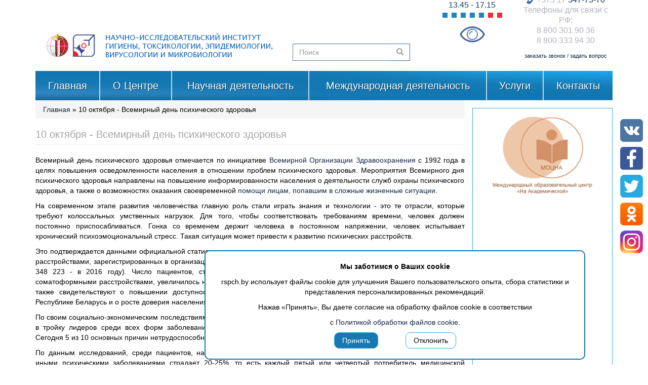

--- FILE ---
content_type: text/html; charset=utf-8
request_url: http://rspch.by/ru/node/423
body_size: 99692
content:
<!DOCTYPE html>
<html lang="ru" dir="ltr" prefix="content: http://purl.org/rss/1.0/modules/content/ dc: http://purl.org/dc/terms/ foaf: http://xmlns.com/foaf/0.1/ rdfs: http://www.w3.org/2000/01/rdf-schema# sioc: http://rdfs.org/sioc/ns# sioct: http://rdfs.org/sioc/types# skos: http://www.w3.org/2004/02/skos/core# xsd: http://www.w3.org/2001/XMLSchema#">
<head>
  <link rel="profile" href="http://www.w3.org/1999/xhtml/vocab" />
  <meta charset="utf-8">
    <meta name="format-detection" content="telephone=no" />
  <meta name="viewport" content="width=device-width, initial-scale=1.0">
  <meta http-equiv="Content-Type" content="text/html; charset=utf-8" />
<link rel="shortcut icon" href="http://rspch.by/sites/default/files/favicon_0.ico" type="image/vnd.microsoft.icon" />
<meta name="description" content="Всемирный день психического здоровья отмечается по инициативе Всемирной Организации Здравоохранения с 1992 года в целях повышения осведомленности населения в отношении проблем психического здоровья. Мероприятия Всемирного дня психического здоровья направлены на повышение информированности населения о деятельности служб охраны психического здоровья, а также о возможностях" />
<meta name="generator" content="Drupal 7 (https://www.drupal.org)" />
<link rel="canonical" href="http://rspch.by/ru/node/423" />
<link rel="shortlink" href="http://rspch.by/ru/node/423" />
<meta property="og:site_name" content="Научно-исследовательский институт гигиены, токсикологии, эпидемиологии, вирусологии и микробиологии" />
<meta property="og:type" content="article" />
<meta property="og:url" content="http://rspch.by/ru/node/423" />
<meta property="og:title" content="10 октября - Всемирный день психического здоровья" />
<meta property="og:description" content="Всемирный день психического здоровья отмечается по инициативе Всемирной Организации Здравоохранения с 1992 года в целях повышения осведомленности населения в отношении проблем психического здоровья. Мероприятия Всемирного дня психического здоровья направлены на повышение информированности населения о деятельности служб охраны психического здоровья, а также о возможностях оказания своевременной помощи лицам, попавшим в сложные жизненные ситуации." />
<meta property="og:updated_time" content="2021-10-13T14:47:01+03:00" />
<meta property="og:image" content="https://rspch.by/sites/default/files/logo.png" />
<meta property="article:published_time" content="2017-10-10T16:47:08+03:00" />
<meta property="article:modified_time" content="2021-10-13T14:47:01+03:00" />
  <title>10 октября - Всемирный день психического здоровья | Научно-исследовательский институт гигиены, токсикологии, эпидемиологии, вирусологии и микробиологии</title>
  <style>
@import url("http://rspch.by/modules/system/system.base.css?t2vn6u");
</style>
<style>
@import url("http://rspch.by/sites/all/libraries/mediaelement/build/mediaelementplayer.min.css?t2vn6u");
@import url("http://rspch.by/sites/all/modules/jquery_update/replace/ui/themes/base/minified/jquery.ui.core.min.css?t2vn6u");
@import url("http://rspch.by/sites/all/modules/jquery_update/replace/ui/themes/base/minified/jquery.ui.theme.min.css?t2vn6u");
</style>
<style>
@import url("http://rspch.by/modules/field/theme/field.css?t2vn6u");
@import url("http://rspch.by/sites/all/modules/geofield_ymap/geofield_ymap.css?t2vn6u");
@import url("http://rspch.by/modules/node/node.css?t2vn6u");
@import url("http://rspch.by/sites/all/modules/video_filter/video_filter.css?t2vn6u");
@import url("http://rspch.by/sites/all/modules/visually_impaired_module/css/visually_impaired_module.css?t2vn6u");
@import url("http://rspch.by/sites/all/modules/views/css/views.css?t2vn6u");
@import url("http://rspch.by/sites/all/modules/back_to_top/css/back_to_top.css?t2vn6u");
@import url("http://rspch.by/sites/all/modules/ckeditor/css/ckeditor.css?t2vn6u");
</style>
<style>
@import url("http://rspch.by/sites/all/modules/colorbox/styles/default/colorbox_style.css?t2vn6u");
@import url("http://rspch.by/sites/all/modules/ctools/css/ctools.css?t2vn6u");
@import url("http://rspch.by/sites/all/modules/ctools/css/modal.css?t2vn6u");
@import url("http://rspch.by/sites/all/modules/modal_forms/css/modal_forms_popup.css?t2vn6u");
</style>
<link type="text/css" rel="stylesheet" href="https://cdnjs.cloudflare.com/ajax/libs/font-awesome/4.4.0/css/font-awesome.min.css" media="all" />
<style>
@import url("http://rspch.by/sites/all/modules/tb_megamenu/css/bootstrap.css?t2vn6u");
@import url("http://rspch.by/sites/all/modules/tb_megamenu/css/base.css?t2vn6u");
@import url("http://rspch.by/sites/all/modules/tb_megamenu/css/default.css?t2vn6u");
@import url("http://rspch.by/sites/all/modules/tb_megamenu/css/compatibility.css?t2vn6u");
</style>
<style>.tb-megamenu.animate .mega > .mega-dropdown-menu,.tb-megamenu.animate.slide .mega > .mega-dropdown-menu > div{transition-delay:0ms;-webkit-transition-delay:0ms;-ms-transition-delay:0ms;-o-transition-delay:0ms;transition-duration:90ms;-webkit-transition-duration:90ms;-ms-transition-duration:90ms;-o-transition-duration:90ms;}
#backtotop{top:50%;left:10px;}
</style>
<style>
@import url("http://rspch.by/sites/all/modules/eu_cookie_compliance/css/eu_cookie_compliance.bare.css?t2vn6u");
</style>
<style>
@import url("http://rspch.by/sites/default/files/less/style.4qSDONxPZjFtL0Chul8WOzXJ2tQtdIHsblqX0e2QFbM.css?t2vn6u");
</style>
<style>td{padding:1px;}hr{margin:16px 0;border-color:#6495ED;}.pager{margin:5px 0;}h1.page-header{font-size:20px;color:#A4A4A4;}.page-node-957 .collapse,.page-node-23 .collapse{display:none;}.page-node-957 .collapse.in,.page-node-23 .collapse.in{display:block;}.footer .ft .arrow.erip:after{max-width:40px  !important;width:100%  !important;}@media screen and (max-width:760px){.page-node-246 table th{border:none;}.page-node-246 table tr{display:grid;}.page-node-246 table td{display:grid;text-align:center;justify-content:center;}.page-node-246 table td:last-child{border-bottom:0;}}}
</style>
  <!-- HTML5 element support for IE6-8 -->
  <!--[if lt IE 9]>
    <script src="https://cdn.jsdelivr.net/html5shiv/3.7.3/html5shiv-printshiv.min.js"></script>
  <![endif]-->
  <script src="http://rspch.by/sites/all/modules/jquery_update/replace/jquery/2.2/jquery.min.js?v=2.2.4"></script>
<script src="http://rspch.by/misc/jquery-extend-3.4.0.js?v=2.2.4"></script>
<script src="http://rspch.by/misc/jquery-html-prefilter-3.5.0-backport.js?v=2.2.4"></script>
<script src="http://rspch.by/misc/jquery.once.js?v=1.2"></script>
<script src="http://rspch.by/misc/drupal.js?t2vn6u"></script>
<script src="http://rspch.by/sites/all/modules/jquery_update/js/jquery_browser.js?v=0.0.1"></script>
<script src="http://rspch.by/sites/all/modules/jquery_update/replace/ui/ui/minified/jquery.ui.core.min.js?v=1.10.2"></script>
<script src="http://rspch.by/sites/all/modules/jquery_update/replace/ui/ui/minified/jquery.ui.effect.min.js?v=1.10.2"></script>
<script src="http://rspch.by/sites/all/libraries/mediaelement/build/mediaelement-and-player.min.js?v=4"></script>
<script src="http://rspch.by/sites/all/modules/eu_cookie_compliance/js/jquery.cookie-1.4.1.min.js?v=1.4.1"></script>
<script src="http://rspch.by/sites/all/modules/jquery_update/replace/jquery.form/4/jquery.form.min.js?v=4.2.1"></script>
<script src="http://rspch.by/misc/form.js?v=7.97"></script>
<script src="http://rspch.by/misc/ajax.js?v=7.97"></script>
<script src="http://rspch.by/sites/all/modules/jquery_update/js/jquery_update.js?v=0.0.1"></script>
<script src="http://rspch.by/sites/all/modules/admin_menu/admin_devel/admin_devel.js?t2vn6u"></script>
<script src="http://rspch.by/sites/all/modules/back_to_top/js/back_to_top.js?t2vn6u"></script>
<script src="http://rspch.by/sites/default/files/languages/ru_s6XzLT76a9-xuDCO3FKppyL_baMoaqZE8ekhf_Xw4P4.js?t2vn6u"></script>
<script src="http://rspch.by/sites/all/libraries/colorbox/jquery.colorbox-min.js?t2vn6u"></script>
<script src="http://rspch.by/sites/all/modules/colorbox/js/colorbox.js?t2vn6u"></script>
<script src="http://rspch.by/sites/all/modules/colorbox/styles/default/colorbox_style.js?t2vn6u"></script>
<script src="http://rspch.by/sites/all/modules/mediaelement/mediaelement.js?t2vn6u"></script>
<script src="http://rspch.by/sites/all/themes/bootstrap/js/misc/_progress.js?v=7.97"></script>
<script src="http://rspch.by/sites/all/modules/ctools/js/modal.js?t2vn6u"></script>
<script src="http://rspch.by/sites/all/modules/modal_forms/js/modal_forms_popup.js?t2vn6u"></script>
<script src="http://rspch.by/sites/all/modules/tb_megamenu/js/tb-megamenu-frontend.js?t2vn6u"></script>
<script src="http://rspch.by/sites/all/modules/tb_megamenu/js/tb-megamenu-touch.js?t2vn6u"></script>
<script src="http://rspch.by/sites/all/modules/views/js/base.js?t2vn6u"></script>
<script src="http://rspch.by/sites/all/modules/views/js/ajax_view.js?t2vn6u"></script>
<script src="http://rspch.by/sites/all/modules/geofield_ymap/js/geofield_ymap_loader.js?t2vn6u"></script>
<script src="http://rspch.by/sites/all/themes/bootstrap/js/misc/_collapse.js?v=7.97"></script>
<script src="http://rspch.by/sites/all/themes/rsp/js/js.js?t2vn6u"></script>
<script src="http://rspch.by/sites/all/themes/rsp/bootstrap/js/affix.js?t2vn6u"></script>
<script src="http://rspch.by/sites/all/themes/rsp/bootstrap/js/alert.js?t2vn6u"></script>
<script src="http://rspch.by/sites/all/themes/rsp/bootstrap/js/button.js?t2vn6u"></script>
<script src="http://rspch.by/sites/all/themes/rsp/bootstrap/js/carousel.js?t2vn6u"></script>
<script src="http://rspch.by/sites/all/themes/rsp/bootstrap/js/collapse.js?t2vn6u"></script>
<script src="http://rspch.by/sites/all/themes/rsp/bootstrap/js/dropdown.js?t2vn6u"></script>
<script src="http://rspch.by/sites/all/themes/rsp/bootstrap/js/modal.js?t2vn6u"></script>
<script src="http://rspch.by/sites/all/themes/rsp/bootstrap/js/tooltip.js?t2vn6u"></script>
<script src="http://rspch.by/sites/all/themes/rsp/bootstrap/js/popover.js?t2vn6u"></script>
<script src="http://rspch.by/sites/all/themes/rsp/bootstrap/js/scrollspy.js?t2vn6u"></script>
<script src="http://rspch.by/sites/all/themes/rsp/bootstrap/js/tab.js?t2vn6u"></script>
<script src="http://rspch.by/sites/all/themes/rsp/bootstrap/js/transition.js?t2vn6u"></script>
<script src="http://rspch.by/sites/all/themes/rsp/bootstrap/js/menu.js?t2vn6u"></script>
<script src="http://rspch.by/sites/all/themes/rsp/js/slick.js?t2vn6u"></script>
<script src="http://rspch.by/sites/all/themes/bootstrap/js/modules/ctools/js/modal.js?t2vn6u"></script>
<script src="http://rspch.by/sites/all/themes/bootstrap/js/modules/views/js/ajax_view.js?t2vn6u"></script>
<script src="http://rspch.by/sites/all/themes/bootstrap/js/misc/ajax.js?t2vn6u"></script>
<script>jQuery.extend(Drupal.settings, {"basePath":"\/","pathPrefix":"ru\/","setHasJsCookie":0,"ajaxPageState":{"theme":"rsp","theme_token":"_jaJhNwELTW0XPh2diPl73TRIe4BRv1UWWu2UGRkXQc","jquery_version":"2.2","jquery_version_token":"GFZm1gbK8uK13BpbEbQhwQml7P1OTaNUmHGjQmxWF6A","js":{"0":1,"sites\/all\/modules\/eu_cookie_compliance\/js\/eu_cookie_compliance.min.js":1,"sites\/all\/themes\/bootstrap\/js\/bootstrap.js":1,"sites\/all\/modules\/jquery_update\/replace\/jquery\/2.2\/jquery.min.js":1,"misc\/jquery-extend-3.4.0.js":1,"misc\/jquery-html-prefilter-3.5.0-backport.js":1,"misc\/jquery.once.js":1,"misc\/drupal.js":1,"sites\/all\/modules\/jquery_update\/js\/jquery_browser.js":1,"sites\/all\/modules\/jquery_update\/replace\/ui\/ui\/minified\/jquery.ui.core.min.js":1,"sites\/all\/modules\/jquery_update\/replace\/ui\/ui\/minified\/jquery.ui.effect.min.js":1,"sites\/all\/libraries\/mediaelement\/build\/mediaelement-and-player.min.js":1,"sites\/all\/modules\/eu_cookie_compliance\/js\/jquery.cookie-1.4.1.min.js":1,"sites\/all\/modules\/jquery_update\/replace\/jquery.form\/4\/jquery.form.min.js":1,"misc\/form.js":1,"misc\/ajax.js":1,"sites\/all\/modules\/jquery_update\/js\/jquery_update.js":1,"sites\/all\/modules\/admin_menu\/admin_devel\/admin_devel.js":1,"sites\/all\/modules\/back_to_top\/js\/back_to_top.js":1,"public:\/\/languages\/ru_s6XzLT76a9-xuDCO3FKppyL_baMoaqZE8ekhf_Xw4P4.js":1,"sites\/all\/libraries\/colorbox\/jquery.colorbox-min.js":1,"sites\/all\/modules\/colorbox\/js\/colorbox.js":1,"sites\/all\/modules\/colorbox\/styles\/default\/colorbox_style.js":1,"sites\/all\/modules\/mediaelement\/mediaelement.js":1,"sites\/all\/themes\/bootstrap\/js\/misc\/_progress.js":1,"sites\/all\/modules\/ctools\/js\/modal.js":1,"sites\/all\/modules\/modal_forms\/js\/modal_forms_popup.js":1,"sites\/all\/modules\/tb_megamenu\/js\/tb-megamenu-frontend.js":1,"sites\/all\/modules\/tb_megamenu\/js\/tb-megamenu-touch.js":1,"sites\/all\/modules\/views\/js\/base.js":1,"sites\/all\/modules\/views\/js\/ajax_view.js":1,"sites\/all\/modules\/geofield_ymap\/js\/geofield_ymap_loader.js":1,"sites\/all\/themes\/bootstrap\/js\/misc\/_collapse.js":1,"sites\/all\/themes\/rsp\/js\/js.js":1,"sites\/all\/themes\/rsp\/bootstrap\/js\/affix.js":1,"sites\/all\/themes\/rsp\/bootstrap\/js\/alert.js":1,"sites\/all\/themes\/rsp\/bootstrap\/js\/button.js":1,"sites\/all\/themes\/rsp\/bootstrap\/js\/carousel.js":1,"sites\/all\/themes\/rsp\/bootstrap\/js\/collapse.js":1,"sites\/all\/themes\/rsp\/bootstrap\/js\/dropdown.js":1,"sites\/all\/themes\/rsp\/bootstrap\/js\/modal.js":1,"sites\/all\/themes\/rsp\/bootstrap\/js\/tooltip.js":1,"sites\/all\/themes\/rsp\/bootstrap\/js\/popover.js":1,"sites\/all\/themes\/rsp\/bootstrap\/js\/scrollspy.js":1,"sites\/all\/themes\/rsp\/bootstrap\/js\/tab.js":1,"sites\/all\/themes\/rsp\/bootstrap\/js\/transition.js":1,"sites\/all\/themes\/rsp\/bootstrap\/js\/menu.js":1,"sites\/all\/themes\/rsp\/js\/slick.js":1,"sites\/all\/themes\/bootstrap\/js\/modules\/ctools\/js\/modal.js":1,"sites\/all\/themes\/bootstrap\/js\/modules\/views\/js\/ajax_view.js":1,"sites\/all\/themes\/bootstrap\/js\/misc\/ajax.js":1},"css":{"modules\/system\/system.base.css":1,"sites\/all\/libraries\/mediaelement\/build\/mediaelementplayer.min.css":1,"misc\/ui\/jquery.ui.core.css":1,"misc\/ui\/jquery.ui.theme.css":1,"modules\/field\/theme\/field.css":1,"sites\/all\/modules\/geofield_ymap\/geofield_ymap.css":1,"modules\/node\/node.css":1,"sites\/all\/modules\/video_filter\/video_filter.css":1,"sites\/all\/modules\/visually_impaired_module\/css\/visually_impaired_module.css":1,"sites\/all\/modules\/views\/css\/views.css":1,"sites\/all\/modules\/back_to_top\/css\/back_to_top.css":1,"sites\/all\/modules\/ckeditor\/css\/ckeditor.css":1,"sites\/all\/modules\/colorbox\/styles\/default\/colorbox_style.css":1,"sites\/all\/modules\/ctools\/css\/ctools.css":1,"sites\/all\/modules\/ctools\/css\/modal.css":1,"sites\/all\/modules\/modal_forms\/css\/modal_forms_popup.css":1,"https:\/\/cdnjs.cloudflare.com\/ajax\/libs\/font-awesome\/4.4.0\/css\/font-awesome.min.css":1,"sites\/all\/modules\/tb_megamenu\/css\/bootstrap.css":1,"sites\/all\/modules\/tb_megamenu\/css\/base.css":1,"sites\/all\/modules\/tb_megamenu\/css\/default.css":1,"sites\/all\/modules\/tb_megamenu\/css\/compatibility.css":1,"1":1,"2":1,"sites\/all\/modules\/eu_cookie_compliance\/css\/eu_cookie_compliance.bare.css":1,"sites\/all\/themes\/rsp\/less\/style.less":1,"0":1}},"colorbox":{"opacity":"0.85","current":"{current} \u0438\u0437 {total}","previous":"\u00ab \u041f\u0440\u0435\u0434\u044b\u0434\u0443\u0449\u0438\u0439","next":"\u0421\u043b\u0435\u0434\u0443\u044e\u0449\u0438\u0439 \u00bb","close":"\u0417\u0430\u043a\u0440\u044b\u0442\u044c","maxWidth":"98%","maxHeight":"98%","fixed":true,"mobiledetect":true,"mobiledevicewidth":"480px","file_public_path":"\/sites\/default\/files","specificPagesDefaultValue":"admin*\nimagebrowser*\nimg_assist*\nimce*\nnode\/add\/*\nnode\/*\/edit\nprint\/*\nprintpdf\/*\nsystem\/ajax\nsystem\/ajax\/*"},"mediaelementAll":true,"CToolsModal":{"loadingText":"\u0417\u0430\u0433\u0440\u0443\u0437\u043a\u0430...","closeText":"\u0417\u0430\u043a\u0440\u044b\u0442\u044c \u043e\u043a\u043d\u043e","closeImage":"\u003Cimg typeof=\u0022foaf:Image\u0022 class=\u0022img-responsive\u0022 src=\u0022http:\/\/rspch.by\/sites\/all\/modules\/ctools\/images\/icon-close-window.png\u0022 alt=\u0022\u0417\u0430\u043a\u0440\u044b\u0442\u044c \u043e\u043a\u043d\u043e\u0022 title=\u0022\u0417\u0430\u043a\u0440\u044b\u0442\u044c \u043e\u043a\u043d\u043e\u0022 \/\u003E","throbber":"\u003Cimg typeof=\u0022foaf:Image\u0022 class=\u0022img-responsive\u0022 src=\u0022http:\/\/rspch.by\/sites\/all\/modules\/ctools\/images\/throbber.gif\u0022 alt=\u0022\u0417\u0430\u0433\u0440\u0443\u0437\u043a\u0430\u0022 title=\u0022\u0417\u0430\u0433\u0440\u0443\u0437\u043a\u0430...\u0022 \/\u003E"},"modal-popup-small":{"modalSize":{"type":"fixed","width":300,"height":300},"modalOptions":{"opacity":0.85,"background":"#000"},"animation":"fadeIn","modalTheme":"ModalFormsPopup","throbber":"\u003Cimg typeof=\u0022foaf:Image\u0022 class=\u0022img-responsive\u0022 src=\u0022http:\/\/rspch.by\/sites\/all\/modules\/modal_forms\/images\/loading_animation.gif\u0022 alt=\u0022\u0417\u0430\u0433\u0440\u0443\u0437\u043a\u0430...\u0022 title=\u0022\u0417\u0430\u0433\u0440\u0443\u0437\u043a\u0430\u0022 \/\u003E","closeText":"\u0417\u0430\u043a\u0440\u044b\u0442\u044c"},"modal-popup-medium":{"modalSize":{"type":"fixed","width":550,"height":450},"modalOptions":{"opacity":0.85,"background":"#000"},"animation":"fadeIn","modalTheme":"ModalFormsPopup","throbber":"\u003Cimg typeof=\u0022foaf:Image\u0022 class=\u0022img-responsive\u0022 src=\u0022http:\/\/rspch.by\/sites\/all\/modules\/modal_forms\/images\/loading_animation.gif\u0022 alt=\u0022\u0417\u0430\u0433\u0440\u0443\u0437\u043a\u0430...\u0022 title=\u0022\u0417\u0430\u0433\u0440\u0443\u0437\u043a\u0430\u0022 \/\u003E","closeText":"\u0417\u0430\u043a\u0440\u044b\u0442\u044c"},"modal-popup-large":{"modalSize":{"type":"scale","width":0.8,"height":0.8},"modalOptions":{"opacity":0.85,"background":"#000"},"animation":"fadeIn","modalTheme":"ModalFormsPopup","throbber":"\u003Cimg typeof=\u0022foaf:Image\u0022 class=\u0022img-responsive\u0022 src=\u0022http:\/\/rspch.by\/sites\/all\/modules\/modal_forms\/images\/loading_animation.gif\u0022 alt=\u0022\u0417\u0430\u0433\u0440\u0443\u0437\u043a\u0430...\u0022 title=\u0022\u0417\u0430\u0433\u0440\u0443\u0437\u043a\u0430\u0022 \/\u003E","closeText":"\u0417\u0430\u043a\u0440\u044b\u0442\u044c"},"video_filter":{"url":{"ckeditor":"\/ru\/video_filter\/dashboard\/ckeditor"},"instructions_url":"\/ru\/video_filter\/instructions","modulepath":"sites\/all\/modules\/video_filter"},"views":{"ajax_path":"\/ru\/views\/ajax","ajaxViews":{"views_dom_id:1f0a1988417cf6b93e0fce452b0b4c8e":{"view_name":"news","view_display_id":"block_1","view_args":"","view_path":"node\/423","view_base_path":"news","view_dom_id":"1f0a1988417cf6b93e0fce452b0b4c8e","pager_element":0}}},"urlIsAjaxTrusted":{"\/ru\/views\/ajax":true,"\/ru\/node\/423":true},"back_to_top":{"back_to_top_button_trigger":"100","back_to_top_button_text":"Back to top","#attached":{"library":[["system","ui"]]}},"geofieldYmap":{"modulePath":"\/sites\/all\/modules\/geofield_ymap","presetsPath":"","objectPreset":"","apiKey":""},"eu_cookie_compliance":{"cookie_policy_version":"1.0.0","popup_enabled":1,"popup_agreed_enabled":0,"popup_hide_agreed":0,"popup_clicking_confirmation":false,"popup_scrolling_confirmation":false,"popup_html_info":"\u003Cdiv class=\u0022eu-cookie-compliance-banner eu-cookie-compliance-banner-info eu-cookie-compliance-banner--opt-in\u0022\u003E\n  \u003Cdiv class=\u0022popup-content info\u0022\u003E\n        \u003Cdiv id=\u0022popup-text\u0022\u003E\n      \u003Cp class=\u0022rtecenter\u0022\u003E\u003Cstrong\u003E\u041c\u044b \u0437\u0430\u0431\u043e\u0442\u0438\u043c\u0441\u044f \u043e \u0412\u0430\u0448\u0438\u0445 cookie\u003C\/strong\u003E\u003C\/p\u003E\n\u003Cp class=\u0022rtecenter\u0022\u003Erspch.by \u0438\u0441\u043f\u043e\u043b\u044c\u0437\u0443\u0435\u0442 \u0444\u0430\u0439\u043b\u044b cookie \u0434\u043b\u044f \u0443\u043b\u0443\u0447\u0448\u0435\u043d\u0438\u044f \u0412\u0430\u0448\u0435\u0433\u043e \u043f\u043e\u043b\u044c\u0437\u043e\u0432\u0430\u0442\u0435\u043b\u044c\u0441\u043a\u043e\u0433\u043e \u043e\u043f\u044b\u0442\u0430, \u0441\u0431\u043e\u0440\u0430 \u0441\u0442\u0430\u0442\u0438\u0441\u0442\u0438\u043a\u0438 \u0438 \u043f\u0440\u0435\u0434\u0441\u0442\u0430\u0432\u043b\u0435\u043d\u0438\u044f \u043f\u0435\u0440\u0441\u043e\u043d\u0430\u043b\u0438\u0437\u0438\u0440\u043e\u0432\u0430\u043d\u043d\u044b\u0445 \u0440\u0435\u043a\u043e\u043c\u0435\u043d\u0434\u0430\u0446\u0438\u0439.\u003C\/p\u003E\n\u003Cp class=\u0022rtecenter\u0022\u003E\u041d\u0430\u0436\u0430\u0432 \u00ab\u041f\u0440\u0438\u043d\u044f\u0442\u044c\u00bb, \u0412\u044b \u0434\u0430\u0435\u0442\u0435 \u0441\u043e\u0433\u043b\u0430\u0441\u0438\u0435 \u043d\u0430 \u043e\u0431\u0440\u0430\u0431\u043e\u0442\u043a\u0443 \u0444\u0430\u0439\u043b\u043e\u0432 cookie \u0432 \u0441\u043e\u043e\u0442\u0432\u0435\u0442\u0441\u0442\u0432\u0438\u0438\u003C\/p\u003E\n\u003Cp class=\u0022rtecenter\u0022\u003E\u0441\u00a0\u003Ca href=\u0022https:\/\/rspch.by\/sites\/default\/files\/policy_cookie.pdf\u0022\u003E\u041f\u043e\u043b\u0438\u0442\u0438\u043a\u043e\u0439 \u043e\u0431\u0440\u0430\u0431\u043e\u0442\u043a\u0438 \u0444\u0430\u0439\u043b\u043e\u0432 cookie\u003C\/a\u003E.\u003C\/p\u003E\n              \u003Cbutton type=\u0022button\u0022 class=\u0022find-more-button eu-cookie-compliance-more-button\u0022\u003E\u041f\u043e\u043b\u0438\u0442\u0438\u043a\u043e\u0439 \u043e\u0431\u0440\u0430\u0431\u043e\u0442\u043a\u0438 \u0444\u0430\u0439\u043b\u043e\u0432 cookie.\u003C\/button\u003E\n          \u003C\/div\u003E\n    \n    \u003Cdiv id=\u0022popup-buttons\u0022 class=\u0022\u0022\u003E\n            \u003Cbutton type=\u0022button\u0022 class=\u0022agree-button eu-cookie-compliance-secondary-button\u0022\u003E\u041f\u0440\u0438\u043d\u044f\u0442\u044c\u003C\/button\u003E\n              \u003Cbutton type=\u0022button\u0022 class=\u0022decline-button eu-cookie-compliance-default-button\u0022 \u003E\u041e\u0442\u043a\u043b\u043e\u043d\u0438\u0442\u044c\u003C\/button\u003E\n          \u003C\/div\u003E\n  \u003C\/div\u003E\n\u003C\/div\u003E","use_mobile_message":false,"mobile_popup_html_info":"\u003Cdiv class=\u0022eu-cookie-compliance-banner eu-cookie-compliance-banner-info eu-cookie-compliance-banner--opt-in\u0022\u003E\n  \u003Cdiv class=\u0022popup-content info\u0022\u003E\n        \u003Cdiv id=\u0022popup-text\u0022\u003E\n      \u003Ch2 msthash=\u0022198\u0022 msthidden=\u00221\u0022 msttexthash=\u00222136550\u0022\u003EWe use cookies on this site to enhance your user experience\u003C\/h2\u003E\n\u003Cp msthash=\u0022199\u0022 msthidden=\u00221\u0022 msttexthash=\u00221768962\u0022\u003EBy tapping the Accept button, you agree to us doing so.\u003C\/p\u003E\n              \u003Cbutton type=\u0022button\u0022 class=\u0022find-more-button eu-cookie-compliance-more-button\u0022\u003E\u041f\u043e\u043b\u0438\u0442\u0438\u043a\u043e\u0439 \u043e\u0431\u0440\u0430\u0431\u043e\u0442\u043a\u0438 \u0444\u0430\u0439\u043b\u043e\u0432 cookie.\u003C\/button\u003E\n          \u003C\/div\u003E\n    \n    \u003Cdiv id=\u0022popup-buttons\u0022 class=\u0022\u0022\u003E\n            \u003Cbutton type=\u0022button\u0022 class=\u0022agree-button eu-cookie-compliance-secondary-button\u0022\u003E\u041f\u0440\u0438\u043d\u044f\u0442\u044c\u003C\/button\u003E\n              \u003Cbutton type=\u0022button\u0022 class=\u0022decline-button eu-cookie-compliance-default-button\u0022 \u003E\u041e\u0442\u043a\u043b\u043e\u043d\u0438\u0442\u044c\u003C\/button\u003E\n          \u003C\/div\u003E\n  \u003C\/div\u003E\n\u003C\/div\u003E\n","mobile_breakpoint":"768","popup_html_agreed":"\u003Cdiv\u003E\n  \u003Cdiv class=\u0022popup-content agreed\u0022\u003E\n    \u003Cdiv id=\u0022popup-text\u0022\u003E\n      \u003Ch2 msthash=\u0022401\u0022 msthidden=\u00221\u0022 msttexthash=\u0022749411\u0022\u003EThank you for accepting cookies\u003C\/h2\u003E\n\u003Cp msthash=\u0022402\u0022 msthidden=\u00221\u0022 msttexthash=\u00222161861\u0022\u003EYou can now hide this message or find out more about cookies.\u003C\/p\u003E\n    \u003C\/div\u003E\n    \u003Cdiv id=\u0022popup-buttons\u0022\u003E\n      \u003Cbutton type=\u0022button\u0022 class=\u0022hide-popup-button eu-cookie-compliance-hide-button\u0022\u003EHide\u003C\/button\u003E\n              \u003Cbutton type=\u0022button\u0022 class=\u0022find-more-button eu-cookie-compliance-more-button-thank-you\u0022 \u003EMore info\u003C\/button\u003E\n          \u003C\/div\u003E\n  \u003C\/div\u003E\n\u003C\/div\u003E","popup_use_bare_css":1,"popup_height":"auto","popup_width":0,"popup_delay":1000,"popup_link":"\/ru","popup_link_new_window":1,"popup_position":null,"fixed_top_position":1,"popup_language":"ru","store_consent":false,"better_support_for_screen_readers":0,"reload_page":0,"domain":"","domain_all_sites":1,"popup_eu_only_js":0,"cookie_lifetime":"100","cookie_session":false,"disagree_do_not_show_popup":0,"method":"opt_in","allowed_cookies":"","withdraw_markup":"\u003Cbutton type=\u0022button\u0022 class=\u0022eu-cookie-withdraw-tab\u0022\u003EPrivacy settings\u003C\/button\u003E\n\u003Cdiv class=\u0022eu-cookie-withdraw-banner\u0022\u003E\n  \u003Cdiv class=\u0022popup-content info\u0022\u003E\n    \u003Cdiv id=\u0022popup-text\u0022\u003E\n      \u003Ch2 msthash=\u0022296\u0022 msttexthash=\u002239520871\u0022\u003E\u041c\u044b \u0438\u0441\u043f\u043e\u043b\u044c\u0437\u0443\u0435\u043c \u0444\u0430\u0439\u043b\u044b cookie \u043d\u0430 \u044d\u0442\u043e\u043c \u0441\u0430\u0439\u0442\u0435, \u0447\u0442\u043e\u0431\u044b \u0443\u043b\u0443\u0447\u0448\u0438\u0442\u044c \u0432\u0430\u0448 \u043f\u043e\u043b\u044c\u0437\u043e\u0432\u0430\u0442\u0435\u043b\u044c\u0441\u043a\u0438\u0439 \u043e\u043f\u044b\u0442\u003C\/h2\u003E\n\u003Cp msthash=\u0022297\u0022 msttexthash=\u002212208040\u0022\u003E\u0412\u044b \u0434\u0430\u043b\u0438 \u0441\u0432\u043e\u0435 \u0441\u043e\u0433\u043b\u0430\u0441\u0438\u0435 \u043d\u0430 \u0443\u0441\u0442\u0430\u043d\u043e\u0432\u043a\u0443 \u0444\u0430\u0439\u043b\u043e\u0432 cookie.\u003C\/p\u003E\n    \u003C\/div\u003E\n    \u003Cdiv id=\u0022popup-buttons\u0022\u003E\n      \u003Cbutton type=\u0022button\u0022 class=\u0022eu-cookie-withdraw-button\u0022\u003EWithdraw consent\u003C\/button\u003E\n    \u003C\/div\u003E\n  \u003C\/div\u003E\n\u003C\/div\u003E\n","withdraw_enabled":false,"withdraw_button_on_info_popup":0,"cookie_categories":[],"cookie_categories_details":[],"enable_save_preferences_button":1,"cookie_name":"","cookie_value_disagreed":"0","cookie_value_agreed_show_thank_you":"1","cookie_value_agreed":"2","containing_element":"body","automatic_cookies_removal":1,"close_button_action":"close_banner"},"bootstrap":{"anchorsFix":"0","anchorsSmoothScrolling":"0","formHasError":1,"popoverEnabled":1,"popoverOptions":{"animation":1,"html":0,"placement":"right","selector":"","trigger":"click","triggerAutoclose":1,"title":"","content":"","delay":0,"container":"body"},"tooltipEnabled":1,"tooltipOptions":{"animation":1,"html":0,"placement":"auto left","selector":"","trigger":"hover focus","delay":0,"container":"body"}}});</script>
</head>
<body class="html not-front not-logged-in one-sidebar sidebar-second page-node page-node- page-node-423 node-type-basic-page i18n-ru">
  <div id="skip-link">
    <a href="#main-content" class="element-invisible element-focusable">Перейти к основному содержанию</a>
  </div>
    <header id="navbar" role="banner" class="navbar container navbar-default">
  <div class="container">
    <div class="navbar-header">
              <a class="logo navbar-btn pull-left col-md-5 col-xs-12" href="/ru" title="Главная">
          <img src="http://rspch.by/sites/default/files/logo.png" alt="Главная" />
        </a>
            <div class="col-md-3 col-xs-12 bl-search">
        <form class="form-search content-search" action="/ru/node/423" method="post" id="search-block-form" accept-charset="UTF-8"><div><div>
      <h2 class="element-invisible">Форма поиска</h2>
    <div class="input-group"><input title="Введите ключевые слова для поиска." placeholder="Поиск" class="form-control form-text" type="text" id="edit-search-block-form--2" name="search_block_form" value="" size="15" maxlength="128" /><span class="input-group-btn"><button type="submit" class="btn btn-primary"><span class="icon glyphicon glyphicon-search" aria-hidden="true"></span>
</button></span></div><div class="form-actions form-wrapper form-group" id="edit-actions"><button class="element-invisible btn btn-primary form-submit" type="submit" id="edit-submit" name="op" value="Поиск">Поиск</button>
</div><input type="hidden" name="form_build_id" value="form-nMOgNBRxlzoIVogeo3LgGl-sDzimXCs4-GunHf3O4oY" />
<input type="hidden" name="form_id" value="search_block_form" />
</div>
</div></form>      </div>
      <div class="col-md-4 bl-adress">
      <div>
        <div class="col-xs-6 ">
          <div class="black-color">Время работы</div>
          <br><div>08.30 - 13.00,<br> 13.45 - 17.15</div>

          <div class="day-work">
            <div></div><div></div><div></div><div></div><div></div><div></div><div></div>
          </div>
		<div class="ff">
		          <form action="/ru/node/423" method="post" id="visually-impaired-module-create-form1" accept-charset="UTF-8"><div><button itemprop="copy" class="vi-special-block-image btn btn-default form-submit" type="submit" id="edit-visually-impaired-block" name="op" value="Visually impaired site version">Visually impaired site version</button>
<input type="hidden" name="form_build_id" value="form-L0RGPEMAEQRG_OzqhRuTgTD-x1iAINzKMF95i2ZXJz8" />
<input type="hidden" name="form_id" value="visually_impaired_module_create_form1" />
</div></form>		  </div>
        </div>
        <div class="col-xs-6">
          <div class="street">ул. Академическая 8, г. Минск</div>
          <div class="phone"> +375 17 <span>347-73-70</span> <br>Телефоны для связи с РФ: <br>8 800 301 90 36 <br> 8 800 333 94 30</div>
          <div class="llink-modal"><a class="ctools-use-modal ctools-modal-modal-popup-small" href="/modal_forms/nojs/webform/6">заказать звонок</a> / <a class="ctools-use-modal ctools-modal-modal-popup-small" href="/modal_forms/nojs/webform/7">задать вопрос</a></div>
          
        </div>
      </div>
      </div>
    </div>

          <div class="navbar-collapse collapse">
        <nav role="navigation">
                  </nav>
      </div>
      </div>
</header>

<div class="main-container container">

  <header role="banner" id="page-header">
    
      <div class="region region-header">
    <section id="block-tb-megamenu-main-menu" class="block block-tb-megamenu clearfix">

      
  <div  data-duration="90" data-delay="0" id="tb-megamenu-main-menu" class="tb-megamenu tb-megamenu-main-menu animate fading">
      <button data-target=".nav-collapse" data-toggle="collapse" class="btn btn-navbar tb-megamenu-button" type="button">
      <i class="fa fa-reorder"></i>
    </button>
    <div class="nav-collapse  always-show">
    <ul  class="tb-megamenu-nav nav level-0 items-10">
  <li  data-id="219" data-link-img="http://rspch.by/sites/default/files/menuimage/500x240.png" data-level="1" data-type="menu_item" data-class="" data-xicon="" data-caption="" data-alignsub="" data-group="0" data-hidewcol="0" data-hidesub="0" class="tb-megamenu-item level-1 mega">
  <a href="/ru"  title="Главная">
        
    Главная          </a>
  </li>

<li  data-id="514" data-level="1" data-type="menu_item" data-class="" data-xicon="" data-caption="" data-alignsub="justify" data-group="0" data-hidewcol="0" data-hidesub="0" class="tb-megamenu-item level-1 mega mega-align-justify dropdown">
  <a href="#"  class="dropdown-toggle" title="О Центре">
        
    О Центре          </a>
  <div  data-class="container" data-width="480" style="width: 480px;" class="tb-megamenu-submenu container dropdown-menu mega-dropdown-menu nav-child">
  <div class="mega-dropdown-inner">
    <div  class="tb-megamenu-row row-fluid">
  <div  data-class="" data-width="5" data-hidewcol="0" id="tb-megamenu-column-1" class="tb-megamenu-column span5  mega-col-nav">
  <div class="tb-megamenu-column-inner mega-inner clearfix">
        <ul  class="tb-megamenu-subnav mega-nav level-1 items-6">
  <li  data-id="582" data-level="2" data-type="menu_item" data-class="" data-xicon="" data-caption="" data-alignsub="" data-group="0" data-hidewcol="0" data-hidesub="0" class="tb-megamenu-item level-2 mega">
  <a href="/ru/administration"  title="Администрация">
        
    Администрация          </a>
  </li>

<li  data-id="515" data-level="2" data-type="menu_item" data-class="" data-xicon="" data-caption="" data-alignsub="" data-group="0" data-hidewcol="0" data-hidesub="0" class="tb-megamenu-item level-2 mega">
  <a href="/ru/structure" >
        
    Структура          </a>
  </li>

<li  data-id="619" data-level="2" data-type="menu_item" data-class="" data-xicon="" data-caption="" data-alignsub="" data-group="0" data-hidewcol="0" data-hidesub="0" class="tb-megamenu-item level-2 mega">
  <a href="/ru/goals_scope_activities"  title="Цели и предмет деятельности">
        
    Цели и предмет деятельности          </a>
  </li>

<li  data-id="359" data-level="2" data-type="menu_item" data-class="" data-xicon="" data-caption="" data-alignsub="" data-group="0" data-hidewcol="0" data-hidesub="0" class="tb-megamenu-item level-2 mega">
  <a href="/ru/history"  title="История центра">
        
    История          </a>
  </li>

<li  data-id="657" data-level="2" data-type="menu_item" data-class="" data-xicon="" data-caption="" data-alignsub="" data-group="0" data-hidewcol="0" data-hidesub="0" class="tb-megamenu-item level-2 mega">
  <a href="/ru/prof" >
        
    Почетные профессора          </a>
  </li>

<li  data-id="355" data-level="2" data-type="menu_item" data-class="" data-xicon="" data-caption="" data-alignsub="" data-group="0" data-hidewcol="0" data-hidesub="0" class="tb-megamenu-item level-2 mega">
  <a href="/ru/otdely_i_laboratorii"  title="Отделы и лаборатории">
        
    Отделы и лаборатории          </a>
  </li>
</ul>
  </div>
</div>

<div  data-class="" data-width="7" data-hidewcol="" id="tb-megamenu-column-2" class="tb-megamenu-column span7  mega-col-nav">
  <div class="tb-megamenu-column-inner mega-inner clearfix">
        <ul  class="tb-megamenu-subnav mega-nav level-1 items-4">
  <li  data-id="357" data-level="2" data-type="menu_item" data-class="" data-xicon="" data-caption="" data-alignsub="" data-group="0" data-hidewcol="0" data-hidesub="0" class="tb-megamenu-item level-2 mega">
  <a href="/ru/certificates" >
        
    Сертификаты, аттестаты и лицензии          </a>
  </li>

<li  data-id="581" data-level="2" data-type="menu_item" data-class="" data-xicon="" data-caption="" data-alignsub="" data-group="0" data-hidewcol="0" data-hidesub="0" class="tb-megamenu-item level-2 mega">
  <a href="/ru/about_us_in_media"  title="О нас в СМИ">
        
    О нас в СМИ          </a>
  </li>

<li  data-id="361" data-level="2" data-type="menu_item" data-class="" data-xicon="" data-caption="" data-alignsub="" data-group="0" data-hidewcol="0" data-hidesub="0" class="tb-megamenu-item level-2 mega">
  <a href="/ru/vakansii" >
        
    Вакансии          </a>
  </li>

<li  data-id="640" data-level="2" data-type="menu_item" data-class="" data-xicon="" data-caption="" data-alignsub="" data-group="0" data-hidewcol="0" data-hidesub="0" class="tb-megamenu-item level-2 mega">
  <a href="/ru/honored_guests_book"  title="Книга почетных гостей">
        
    Книга почетных гостей          </a>
  </li>
</ul>
  </div>
</div>
</div>
  </div>
</div>
</li>

<li  data-id="362" data-level="1" data-type="menu_item" data-class="" data-xicon="" data-caption="" data-alignsub="justify" data-group="0" data-hidewcol="0" data-hidesub="0" class="tb-megamenu-item level-1 mega mega-align-justify dropdown">
  <a href="#"  class="dropdown-toggle" title="Научная деятельность">
        
    Научная деятельность          </a>
  <div  data-class="container" data-width="950" style="width: 950px;" class="tb-megamenu-submenu container dropdown-menu mega-dropdown-menu nav-child">
  <div class="mega-dropdown-inner">
    <div  class="tb-megamenu-row row-fluid">
  <div  data-class="" data-width="6" data-hidewcol="0" id="tb-megamenu-column-4" class="tb-megamenu-column span6  mega-col-nav">
  <div class="tb-megamenu-column-inner mega-inner clearfix">
        <ul  class="tb-megamenu-subnav mega-nav level-1 items-4">
  <li  data-id="378" data-level="2" data-type="menu_item" data-class="" data-xicon="" data-caption="" data-alignsub="" data-group="1" data-hidewcol="1" data-hidesub="0" class="tb-megamenu-item level-2 mega sub-hidden-collapse">
  <a href="/ru/node/255" >
        
    Ученый Совет          </a>
  </li>

<li  data-id="380" data-level="2" data-type="menu_item" data-class="" data-xicon="" data-caption="" data-alignsub="" data-group="1" data-hidewcol="0" data-hidesub="0" class="tb-megamenu-item level-2 mega mega-group">
  <a href="/ru/diss_council_2023"  class="mega-group-title" title="Совет по защите диссертаций">
        
    Совет по защите диссертаций          </a>
  <div  data-class="" data-width="" class="tb-megamenu-submenu mega-group-ct nav-child">
  <div class="mega-dropdown-inner">
    <div  class="tb-megamenu-row row-fluid">
  <div  data-class="" data-width="12" data-hidewcol="0" id="tb-megamenu-column-3" class="tb-megamenu-column span12  mega-col-nav">
  <div class="tb-megamenu-column-inner mega-inner clearfix">
        <ul  class="tb-megamenu-subnav mega-nav level-2 items-2">
  <li  data-id="1774" data-level="3" data-type="menu_item" data-class="" data-xicon="" data-caption="" data-alignsub="" data-group="0" data-hidewcol="0" data-hidesub="0" class="tb-megamenu-item level-3 mega">
  <a href="http://rspch.by/ru/node/968"  title="Защиты диссертаций 2023–2024 гг.">
        
    Защиты диссертаций 2023–2024 гг.          </a>
  </li>

<li  data-id="381" data-level="3" data-type="menu_item" data-class="" data-xicon="" data-caption="" data-alignsub="" data-group="0" data-hidewcol="0" data-hidesub="0" class="tb-megamenu-item level-3 mega">
  <a href="http://rspch.by/ru/synopsis"  title="Авторефераты диссертаций 2015-2022 гг.">
        
    Авторефераты диссертаций 2015-2022 гг.          </a>
  </li>
</ul>
  </div>
</div>
</div>
  </div>
</div>
</li>

<li  data-id="358" data-level="2" data-type="menu_item" data-class="" data-xicon="" data-caption="" data-alignsub="" data-group="0" data-hidewcol="0" data-hidesub="0" class="tb-megamenu-item level-2 mega">
  <a href="/ru/education"  title="Аспирантура, докторантура">
        
    Аспирантура, докторантура          </a>
  </li>

<li  data-id="388" data-level="2" data-type="menu_item" data-class="font-weight: bold;" data-xicon="" data-caption="" data-alignsub="" data-group="0" data-hidewcol="0" data-hidesub="0" class="tb-megamenu-item level-2 mega font-weight: bold;">
  <a href="/ru/DevelopedDocuments" >
        
    Разработанные ТНПА и НТД          </a>
  </li>
</ul>
  </div>
</div>

<div  data-class="" data-width="6" data-hidewcol="" id="tb-megamenu-column-10" class="tb-megamenu-column span6  mega-col-nav">
  <div class="tb-megamenu-column-inner mega-inner clearfix">
        <ul  class="tb-megamenu-subnav mega-nav level-1 items-4">
  <li  data-id="383" data-level="2" data-type="menu_item" data-class="" data-xicon="" data-caption="" data-alignsub="" data-group="1" data-hidewcol="1" data-hidesub="0" class="tb-megamenu-item level-2 mega sub-hidden-collapse mega-group">
  <a href="/ru/node/249"  class="mega-group-title">
        
    Научно-исследовательская работа          </a>
  <div  data-class="" data-width="" class="tb-megamenu-submenu mega-group-ct nav-child">
  <div class="mega-dropdown-inner">
    <div  class="tb-megamenu-row row-fluid">
  <div  data-class="" data-width="5" data-hidewcol="0" id="tb-megamenu-column-5" class="tb-megamenu-column span5  mega-col-nav">
  <div class="tb-megamenu-column-inner mega-inner clearfix">
        <ul  class="tb-megamenu-subnav mega-nav level-2 items-2">
  <li  data-id="384" data-level="3" data-type="menu_item" data-class="" data-xicon="" data-caption="" data-alignsub="" data-group="0" data-hidewcol="0" data-hidesub="0" class="tb-megamenu-item level-3 mega">
  <a href="/ru/node/256" >
        
    НИР          </a>
  </li>

<li  data-id="1768" data-level="3" data-type="menu_item" data-class="" data-xicon="" data-caption="" data-alignsub="" data-group="0" data-hidewcol="0" data-hidesub="0" class="tb-megamenu-item level-3 mega">
  <a href="http://rspch.by/ru/node/939"  title="Научные разработки">
        
    Научные разработки          </a>
  </li>
</ul>
  </div>
</div>
</div>
  </div>
</div>
</li>

<li  data-id="391" data-level="2" data-type="menu_item" data-class="" data-xicon="" data-caption="" data-alignsub="" data-group="1" data-hidewcol="0" data-hidesub="0" class="tb-megamenu-item level-2 mega mega-group">
  <a href="/ru/node/251"  class="mega-group-title" title="Публикации">
        
    Публикации          </a>
  <div  data-class="" data-width="" class="tb-megamenu-submenu mega-group-ct nav-child">
  <div class="mega-dropdown-inner">
    <div  class="tb-megamenu-row row-fluid">
  <div  data-class="" data-width="10" data-hidewcol="1" id="tb-megamenu-column-8" class="tb-megamenu-column span10  mega-col-nav  hidden-collapse">
  <div class="tb-megamenu-column-inner mega-inner clearfix">
        <ul  class="tb-megamenu-subnav mega-nav level-2 items-3">
  <li  data-id="392" data-level="3" data-type="menu_item" data-class="" data-xicon="" data-caption="" data-alignsub="" data-group="1" data-hidewcol="0" data-hidesub="0" class="tb-megamenu-item level-3 mega mega-group">
  <a href="/ru/publications"  class="mega-group-title" title="Сборник научных трудов «Здоровье и окружающая среда»">
        
    Сборник научных трудов «Здоровье и окружающая среда»          </a>
  <div  data-class="" data-width="" class="tb-megamenu-submenu mega-group-ct nav-child">
  <div class="mega-dropdown-inner">
    <div  class="tb-megamenu-row row-fluid">
  <div  data-class="" data-width="12" data-hidewcol="0" id="tb-megamenu-column-6" class="tb-megamenu-column span12  mega-col-nav">
  <div class="tb-megamenu-column-inner mega-inner clearfix">
        <ul  class="tb-megamenu-subnav mega-nav level-3 items-1">
  <li  data-id="712" data-link-img="http://rspch.by/sites/default/files/menuimage/ncpg-logo.png" data-level="4" data-type="menu_item" data-class="" data-xicon="" data-caption="" data-alignsub="" data-group="0" data-hidewcol="0" data-hidesub="0" class="tb-megamenu-item level-4 mega">
  <a href="/ru/publication_health_environment_2025"  title="Новости">
        
    Новости          </a>
  </li>
</ul>
  </div>
</div>
</div>
  </div>
</div>
</li>

<li  data-id="637" data-level="3" data-type="menu_item" data-class="" data-xicon="" data-caption="" data-alignsub="" data-group="1" data-hidewcol="0" data-hidesub="0" class="tb-megamenu-item level-3 mega mega-group">
  <a href="/ru/pub_art_conference"  class="mega-group-title" title="Сборник материалов конференции «Здоровье и окружающая среда»">
        
    Сборник материалов конференции «Здоровье и окружающая среда»          </a>
  <div  data-class="" data-width="" class="tb-megamenu-submenu mega-group-ct nav-child">
  <div class="mega-dropdown-inner">
    <div  class="tb-megamenu-row row-fluid">
  <div  data-class="" data-width="12" data-hidewcol="0" id="tb-megamenu-column-7" class="tb-megamenu-column span12  mega-col-nav">
  <div class="tb-megamenu-column-inner mega-inner clearfix">
        <ul  class="tb-megamenu-subnav mega-nav level-3 items-1">
  <li  data-id="713" data-link-img="http://rspch.by/sites/default/files/menuimage/ncpg-logo_0.png" data-level="4" data-type="menu_item" data-class="" data-xicon="" data-caption="" data-alignsub="" data-group="0" data-hidewcol="0" data-hidesub="0" class="tb-megamenu-item level-4 mega">
  <a href="/ru/conf_health_environment_2025" >
        
    Новости          </a>
  </li>
</ul>
  </div>
</div>
</div>
  </div>
</div>
</li>

<li  data-id="624" data-level="3" data-type="menu_item" data-class="" data-xicon="" data-caption="" data-alignsub="" data-group="0" data-hidewcol="0" data-hidesub="0" class="tb-megamenu-item level-3 mega">
  <a href="/ru/articles"  title="Статьи">
        
    Статьи          </a>
  </li>
</ul>
  </div>
</div>
</div>
  </div>
</div>
</li>

<li  data-id="397" data-level="2" data-type="menu_item" data-class="" data-xicon="" data-caption="" data-alignsub="" data-group="1" data-hidewcol="0" data-hidesub="0" class="tb-megamenu-item level-2 mega mega-group">
  <a href="/ru/node/252"  class="mega-group-title">
        
    Патенты          </a>
  <div  data-class="" data-width="" class="tb-megamenu-submenu mega-group-ct nav-child">
  <div class="mega-dropdown-inner">
    <div  class="tb-megamenu-row row-fluid">
  <div  data-class="" data-width="10" data-hidewcol="0" id="tb-megamenu-column-9" class="tb-megamenu-column span10  mega-col-nav">
  <div class="tb-megamenu-column-inner mega-inner clearfix">
        <ul  class="tb-megamenu-subnav mega-nav level-2 items-2">
  <li  data-id="517" data-level="3" data-type="menu_item" data-class="" data-xicon="" data-caption="" data-alignsub="" data-group="0" data-hidewcol="0" data-hidesub="0" class="tb-megamenu-item level-3 mega">
  <a href="/ru/patents" >
        
    Патенты на изобретения          </a>
  </li>

<li  data-id="399" data-level="3" data-type="menu_item" data-class="" data-xicon="" data-caption="" data-alignsub="" data-group="0" data-hidewcol="0" data-hidesub="0" class="tb-megamenu-item level-3 mega">
  <a href="/ru/com_offers" >
        
    Коммерческие предложения          </a>
  </li>
</ul>
  </div>
</div>
</div>
  </div>
</div>
</li>

<li  data-id="912" data-level="2" data-type="menu_item" data-class="" data-xicon="" data-caption="" data-alignsub="" data-group="0" data-hidewcol="0" data-hidesub="0" class="tb-megamenu-item level-2 mega">
  <a href="/ru/virtual_exhibition"  title="Виртуальная выставка научных разработок">
        
    Виртуальная выставка научных разработок          </a>
  </li>
</ul>
  </div>
</div>
</div>
  </div>
</div>
</li>

<li  data-id="363" data-level="1" data-type="menu_item" data-class="" data-xicon="" data-caption="" data-alignsub="justify" data-group="0" data-hidewcol="0" data-hidesub="0" class="tb-megamenu-item level-1 mega mega-align-justify dropdown">
  <a href="#"  class="dropdown-toggle" title="Международная деятельность">
        
    Международная деятельность          </a>
  <div  data-class="container" data-width="700" style="width: 700px;" class="tb-megamenu-submenu container dropdown-menu mega-dropdown-menu nav-child">
  <div class="mega-dropdown-inner">
    <div  class="tb-megamenu-row row-fluid">
  <div  data-class="" data-width="12" data-hidewcol="0" id="tb-megamenu-column-11" class="tb-megamenu-column span12  mega-col-nav">
  <div class="tb-megamenu-column-inner mega-inner clearfix">
        <ul  class="tb-megamenu-subnav mega-nav level-1 items-4">
  <li  data-id="1256" data-level="2" data-type="menu_item" data-class="" data-xicon="" data-caption="" data-alignsub="" data-group="0" data-hidewcol="0" data-hidesub="0" class="tb-megamenu-item level-2 mega">
  <a href="https://rspch.by/ru/node/812"  title="Национальные контактные центры">
        
    Национальные контактные центры          </a>
  </li>

<li  data-id="563" data-level="2" data-type="menu_item" data-class="" data-xicon="" data-caption="" data-alignsub="" data-group="0" data-hidewcol="0" data-hidesub="0" class="tb-megamenu-item level-2 mega">
  <a href="/ru/partners"  title="Наши партнёры">
        
    Научно-техническое сотрудничество          </a>
  </li>

<li  data-id="711" data-level="2" data-type="menu_item" data-class="" data-xicon="" data-caption="" data-alignsub="" data-group="1" data-hidewcol="0" data-hidesub="0" class="tb-megamenu-item level-2 mega">
  <a href="/ru/international_projects"  title="Международные проекты">
        
    Международные проекты          </a>
  </li>

<li  data-id="375" data-level="2" data-type="menu_item" data-class="" data-xicon="" data-caption="" data-alignsub="" data-group="0" data-hidewcol="0" data-hidesub="0" class="tb-megamenu-item level-2 mega">
  <a href="/ru/protocol_water_and_health" >
        
    Национальный контактный центр Протокола по проблемам воды и здоровья ЕЭК ООН / ВОЗ-Евро          </a>
  </li>
</ul>
  </div>
</div>

<div  data-class="" data-width="6" data-hidewcol="" id="tb-megamenu-column-12" class="tb-megamenu-column span6  mega-col-nav">
  <div class="tb-megamenu-column-inner mega-inner clearfix">
        <ul  class="tb-megamenu-subnav mega-nav level-1 items-1">
  <li  data-id="376" data-level="2" data-type="menu_item" data-class="" data-xicon="" data-caption="" data-alignsub="" data-group="0" data-hidewcol="0" data-hidesub="0" class="tb-megamenu-item level-2 mega">
  <a href="/ru/node/273" >
        
    Евразийская Экономическая Комиссия          </a>
  </li>
</ul>
  </div>
</div>
</div>
  </div>
</div>
</li>

<li  data-id="364" data-level="1" data-type="menu_item" data-class="" data-xicon="" data-caption="" data-alignsub="justify" data-group="0" data-hidewcol="0" data-hidesub="0" class="tb-megamenu-item level-1 mega mega-align-justify dropdown">
  <a href="http://certificate.by/"  class="dropdown-toggle" title="Услуги">
        
    Услуги          </a>
  <div  data-class="container" data-width="400" style="width: 400px;" class="tb-megamenu-submenu container dropdown-menu mega-dropdown-menu nav-child">
  <div class="mega-dropdown-inner">
    <div  class="tb-megamenu-row row-fluid">
  <div  data-class="" data-width="12" data-hidewcol="0" id="tb-megamenu-column-14" class="tb-megamenu-column span12  mega-col-nav">
  <div class="tb-megamenu-column-inner mega-inner clearfix">
        <ul  class="tb-megamenu-subnav mega-nav level-1 items-3">
  <li  data-id="369" data-level="2" data-type="menu_item" data-class="" data-xicon="" data-caption="" data-alignsub="" data-group="1" data-hidewcol="0" data-hidesub="0" class="tb-megamenu-item level-2 mega mega-group">
  <a href="/ru/administrative_procedures"  class="mega-group-title" title="Административные процедуры">
        
    Административные процедуры          </a>
  <div  data-class="" data-width="" class="tb-megamenu-submenu mega-group-ct nav-child">
  <div class="mega-dropdown-inner">
    <div  class="tb-megamenu-row row-fluid">
  <div  data-class="" data-width="12" data-hidewcol="0" id="tb-megamenu-column-13" class="tb-megamenu-column span12  mega-col-nav">
  <div class="tb-megamenu-column-inner mega-inner clearfix">
        <ul  class="tb-megamenu-subnav mega-nav level-2 items-1">
  <li  data-id="911" data-level="3" data-type="menu_item" data-class="" data-xicon="" data-caption="" data-alignsub="" data-group="0" data-hidewcol="0" data-hidesub="0" class="tb-megamenu-item level-3 mega">
  <a href="/ru/razreshitelnie_dokumenti"  title="Выдача заключений (разрешительных документов)">
        
    Выдача заключений (разрешительных документов)          </a>
  </li>
</ul>
  </div>
</div>
</div>
  </div>
</div>
</li>

<li  data-id="910" data-level="2" data-type="menu_item" data-class="" data-xicon="" data-caption="" data-alignsub="" data-group="0" data-hidewcol="0" data-hidesub="0" class="tb-megamenu-item level-2 mega">
  <a href="/ru/certification_agency"  title="Орган по сертификации">
        
    Орган по сертификации          </a>
  </li>

<li  data-id="370" data-level="2" data-type="menu_item" data-class="" data-xicon="" data-caption="" data-alignsub="" data-group="0" data-hidewcol="0" data-hidesub="0" class="tb-megamenu-item level-2 mega">
  <a href="/ru/nmio" >
        
    Испытательная деятельность (НМИО)          </a>
  </li>
</ul>
  </div>
</div>
</div>
  </div>
</div>
</li>

<li  data-id="365" data-level="1" data-type="menu_item" data-class="" data-xicon="" data-caption="" data-alignsub="justify" data-group="0" data-hidewcol="0" data-hidesub="0" class="tb-megamenu-item level-1 mega mega-align-justify dropdown">
  <a href="/ru/node/220"  class="dropdown-toggle">
        
    Контакты          </a>
  <div  data-class="container" data-width="300" style="width: 300px;" class="tb-megamenu-submenu container dropdown-menu mega-dropdown-menu nav-child">
  <div class="mega-dropdown-inner">
    <div  class="tb-megamenu-row row-fluid">
  <div  data-class="" data-width="12" data-hidewcol="0" id="tb-megamenu-column-15" class="tb-megamenu-column span12  mega-col-nav">
  <div class="tb-megamenu-column-inner mega-inner clearfix">
        <ul  class="tb-megamenu-subnav mega-nav level-1 items-4">
  <li  data-id="366" data-link-img="http://rspch.by/sites/default/files/menuimage/video-img.png" data-level="2" data-type="menu_item" data-class="" data-xicon="" data-caption="" data-alignsub="" data-group="0" data-hidewcol="0" data-hidesub="0" class="tb-megamenu-item level-2 mega">
  <a href="/ru/schedule" >
        
    График приема          </a>
  </li>

<li  data-id="496" data-link-img="http://rspch.by/sites/default/files/menuimage/-text%20%282%29.png" data-level="2" data-type="menu_item" data-class="" data-xicon="" data-caption="" data-alignsub="" data-group="0" data-hidewcol="0" data-hidesub="0" class="tb-megamenu-item level-2 mega">
  <a href="http://rspch.by/ru/node/12"  title="Обратная связь">
        
    Обратная связь          </a>
  </li>

<li  data-id="621" data-level="2" data-type="menu_item" data-class="" data-xicon="" data-caption="" data-alignsub="" data-group="0" data-hidewcol="0" data-hidesub="0" class="tb-megamenu-item level-2 mega">
  <a href="/ru/node/220"  title="Наши контакты">
        
    Наши контакты          </a>
  </li>

<li  data-id="909" data-level="2" data-type="menu_item" data-class="" data-xicon="" data-caption="" data-alignsub="" data-group="0" data-hidewcol="0" data-hidesub="0" class="tb-megamenu-item level-2 mega">
  <a href="/ru/elektronnoe_obraschenie"  title="Электронное обращение">
        
    Электронное обращение          </a>
  </li>
</ul>
  </div>
</div>
</div>
  </div>
</div>
</li>
</ul>
      </div>
  </div>

</section>
  </div>
  </header> <!-- /#page-header -->

  <div class="row">

    
    <section class="col-sm-9">
            <h2 class="element-invisible">Вы здесь</h2><div class="breadcrumb"><span class="inline odd first"><a href="/ru">Главная</a></span> <span class="delimiter">»</span> <span class="inline even last">10 октября - Всемирный день психического здоровья</span></div>      <a id="main-content"></a>
                    <h1 class="page-header"> 10 октября - Всемирный день психического здоровья</h1>
                                                          <div class="region region-content">
    <section id="block-system-main" class="block block-system clearfix">

      
  <article id="node-423" class="node node-basic-page node-promoted clearfix" about="/ru/node/423" typeof="sioc:Item foaf:Document">
    <header>
            <span property="dc:title" content=" 10 октября - Всемирный день психического здоровья" class="rdf-meta element-hidden"></span><span property="sioc:num_replies" content="0" datatype="xsd:integer" class="rdf-meta element-hidden"></span>      </header>
    <div class="field field-name-body field-type-text-with-summary field-label-hidden"><div class="field-items"><div class="field-item even" property="content:encoded"><p class="rtejustify">Всемирный день психического здоровья отмечается по инициативе <a href="http://www.who.int/mediacentre/factsheets/fs220/ru/" target="_blank">Всемирной Организации Здравоохранения</a> с 1992 года в целях повышения осведомленности населения в отношении проблем психического здоровья. Мероприятия Всемирного дня психического здоровья направлены на повышение информированности населения о деятельности служб охраны психического здоровья, а также о возможностях оказания своевременной <a href="http://gcgdp.by/news/607-tsson-pomoshch-grazhdanam-nakhodyashchimsya-v-trudnoj-zhiznennoj-situatsii.html" target="_blank">помощи лицам, попавшим в сложные жизненные ситуации</a>.  </p>
<p class="rtejustify">На современном этапе развития человечества главную роль стали играть знания и технологии - это те отрасли, которые требуют колоссальных умственных нагрузок. Для того, чтобы соответствовать требованиям времени, человек должен постоянно приспосабливаться. Гонка со временем держит человека в постоянном напряжении, человек испытывает хронический психоэмоциональный стресс. Такая ситуация может привести к развитию психических расстройств.</p>
<p class="rtejustify">Это подтверждается данными официальной статистики: за последние десять лет число пациентов, страдающих психическими расстройствами, зарегистрированных в организациях здравоохранения, увеличилось почти на 20% (с 294 306 - в 2006 году до 348 223 - в 2016 году). Число пациентов, страдающих невротическими, связанными со стрессом расстройствами и соматоформными расстройствами, увеличилось на 30% (с 62 153 в 2006 году до 81 901 - в 2016 году). Приведенные данные также свидетельствуют о повышении доступности психиатрической (психотерапевтической, психологической) помощи в Республике Беларусь и о росте доверия населения к специалистам в области оказания психиатрической помощи.</p>
<p class="rtejustify">По своим социально-экономическим последствиям психические расстройства к началу 21 века в развитых странах мира вошли в тройку лидеров среди всех форм заболеваний человека, уступая, по существу, лишь сердечно-сосудистой патологии. Сегодня 5 из 10 основных причин нетрудоспособности обусловлены психическим и поведенческим расстройствами.</p>
<p class="rtejustify">По данным исследований, среди пациентов, наблюдаемых в учреждениях здравоохранения первичного звена, теми или иными психическими заболеваниями страдает 20-25%, то есть каждый пятый или четвертый потребитель медицинской помощи.</p>
<p class="rtejustify">К числу самых распространенных форм психической патологии относится <a href="http://www.who.int/mental_health/ru/" target="_blank">депрессия</a> - ею страдает более 5-6% взрослого населения. Распространенность ее среди пациентов первичного звена здравоохранения находится на уровне 10%, уступая распространенности только артериальной гипертензии.</p>
<p class="rtejustify">Из этого следует, что на сегодняшний день выявление и лечение распространенных форм психической патологии в общем здравоохранении относится к наиболее актуальным проблемам.</p>
<p class="rtejustify">Для решения указанных проблем и улучшения выявляемости депрессивных расстройств и кризисных состояний в общесоматической сети Министерство здравоохранения проводит работу, направленную на повышение образовательного уровня врачей других (непсихиатрических) специальностей в вопросах выявления и лечения основных форм психических расстройств. Важность такого направления работы определяется тем, что врач первичного звена играет ключевую роль при оказании медицинской помощи, ведь чаще всего пациент имеет дело именно с этим специалистом. Поэтому важно научить врачей распознаванию основных признаков психических расстройств, что позволит своевременно направлять пациента к специалисту в области оказания психиатрической помощи.</p>
<p class="rtejustify">Также пациент может обратиться к врачу-психиатру-наркологу, врачу-психотерапевту самостоятельно.</p>
<p class="rtejustify">В Республике Беларусь государство уделяет большое внимание сохранению и укреплению психического здоровья граждан. Оказание психиатрической помощи в Республике Беларусь осуществляется сетью организаций здравоохранения на различных уровнях оказания психиатрической помощи (районном, городском, областном, республиканском) в амбулаторных, стационарных условиях, а также в условиях отделений дневного пребывания. Информация о получении такой помощи доступна в средствах массовой информации, сети Интернет и на информационных стендах учреждений здравоохранения. В каждом регионе функционирует <a href="http://gcgdp.by/telefony-doveriya.html" target="_blank">служба экстренной психологической помощи по телефону «Телефон доверия»</a> для получения психологической помощи и консультаций по вопросам психического здоровья.</p>
<p class="rtejustify">Государство делает много для профилактики и лечения психических расстройств, однако, во многом психическое здоровье зависит от самого человека.</p>
<p class="rtejustify">Среди населения существует ложное убеждение о том, что обращение к психиатру, психотерапевту, психологу является чем-то постыдным и влечет за собой социальные последствия.</p>
<p class="rtejustify">В период возникновения психических, психологических проблем необходимо думать о здоровье, качестве жизни, а не следовать ложным убеждениям.</p>
<p class="rtejustify">Существующая система оказания психиатрической помощи предусматривает установление диспансерного наблюдения только над пациентами, страдающими тяжелыми, хроническими психическими расстройствами.</p>
<p class="rtejustify">Соматическое и психическое здоровье взаимосвязаны, обращение к врачу-психиатру-наркологу и врачу-психотерапевту не влечет за собой социальных ограничений и свидетельствует о рациональном отношении граждан к своему здоровью.</p>
<p class="rtejustify">Основные составляющие психического здоровья.</p>
<p class="rtejustify">Первой и самой важной составляющей психического здоровья является принятие себя как человека, достойного уважения. Это центральный признак ментального здоровья человека.</p>
<p class="rtejustify">Позитивные, теплые, доверительные отношения играют большую роль, так как люди с такими качествами имеют более высокую стрессоустойчивость и потенциал к любви и дружественным отношениям.</p>
<p class="rtejustify">Необходимо ставить перед собой реальные цели, тогда ежедневная деятельность будет проходить с уверенностью в наличии цели и смысла жизни, а также направлена на достижение этой цели.</p>
<p class="rtejustify">Необходимо стремиться к самосовершенствованию, развитию собственного потенциала, реализации себя и собственных способностей.</p>
<p class="rtejustify">Важным аспектом отношения к себе, как к личности, способной к самосовершенствованию, является также открытость новому опыту.</p>
<p class="rtejustify">Необходимо научиться выбирать и создавать собственное окружение, которое отвечало бы психологическим условиям и потребностям конкретного человека, тем самым придет понимание ответственности за себя и свои поступки.</p>
<p class="rtejustify">Для детей нужны дополнительные условия: присутствие родителей, внимательное отношение к эмоциональным потребностям ребенка и предоставление больше самостоятельности и независимости.</p>
<p class="rtejustify">Во Всемирный день психического здоровья желаем всем научиться сохранять всегда покой и уверенность в себе, проявлять лишь добрые эмоции и искренние чувства, ценить моменты радости, которыми наполнена жизнь.</p>
<p class="rtejustify"> </p>
<p class="rtejustify"><strong><em>«Здоровье до того перевешивает все остальные блага жизни,</em></strong></p>
<p class="rtejustify"><strong><em>что поистине здоровый нищий счастливее больного короля».</em></strong></p>
<p class="rtejustify"><a href="http://www.orator.ru/shpngr.html" target="_blank"><em>Шопенгауэр А.</em></a></p>
<address class="rtejustify"><em> </em></address>
<address class="rtejustify"><em>Главный внештатный психиатр<br />
Министерства здравоохранения<br />
Республики Беларусь</em></address>
<address class="rtejustify"><em>А.И.Старцев</em></address>
</div></div></div><div class="form-item form-type-item form-group"> <label class="control-label">Язык</label>
Русский</div>  <script type="text/javascript">(function() {
  if (window.pluso)if (typeof window.pluso.start == "function") return;
  if (window.ifpluso==undefined) { window.ifpluso = 1;
    var d = document, s = d.createElement('script'), g = 'getElementsByTagName';
    s.type = 'text/javascript'; s.charset='UTF-8'; s.async = true;
    s.src = ('https:' == window.location.protocol ? 'https' : 'http')  + '://share.pluso.ru/pluso-like.js';
    var h=d[g]('body')[0];
    h.appendChild(s);
  }})();</script>
<div class="pluso" data-background="transparent" data-options="medium,square,line,horizontal,counter,theme=04" data-services="vkontakte,odnoklassniki,facebook,twitter,google,moimir,email,print" data-user="1394716387"></div>
    <footer>
          </footer>
    </article>

</section>
  </div>
    </section>

          <aside class="col-md-3 col-sm-12" role="complementary">
          <div class="region region-sidebar-second">
    <section id="block-block-10" class="block block-block clearfix">

      
  <p class="rtecenter"><a href="https://rspch.by/ru/obrazovatelniy_centre_2023"><img alt="" src="/sites/default/files/%D0%BB%D0%BE%D0%B3%D0%BE%20%D0%BC%D0%BE%D1%86%D0%BD%D0%B0%20%D1%81%20%D0%BD%D0%B0%D0%B4%D0%BF%D0%B8%D1%81%D1%8C%D1%8E.png" style="width: 200px; height: 159px;" /></a></p>
<p class="rtecenter">
 </p>
<!-- <p class="rtecenter"><p><a href="https://rspch.by/ru/node/894">МЕЖДУНАРОДНАЯ<br />
НАУЧНО-ПРАКТИЧЕСКАЯ<br />
КОНФЕРЕНЦИЯ<br />
&laquo;ЗДОРОВЬЕ И ОКРУЖАЮЩАЯ<br />
СРЕДА&raquo;<br />
Подробнее &gt;&gt;</a></p>
<p> -->

</section>
<section id="block-block-9" class="block block-block clearfix">

      
  <p class="rtecenter"><a href="http://rspch.by/ru/diss_council_2023"><img alt="" src="https://rspch.by/Images/diss_council1.png" style="width: 254px; height: 75px;" /></a><br />
 </p>
<p class="rtecenter"><a href="https://certificate.by/"><img alt="" src="https://rspch.by/Images/testing.png" style="width: 250px; height: 102px;" /></a><br />
 </p>
<p class="rtecenter"><a href="https://rspch.by/ru/conf_health_environment_2025"><img alt="" src="https://rspch.by/Images/logo_book1.png" style="width: 230px; height: 171px;" /></a><br />
 </p>
<!-- МЕЖДУНАРОДНАЯ<br /><p>НАУЧНО-ПРАКТИЧЕСКАЯ<br />
КОНФЕРЕНЦИЯ<br />
&laquo;ЗДОРОВЬЕ И ОКРУЖАЮЩАЯ<br />
СРЕДА&raquo;<br />
Подробнее &gt;&gt;</a></p>
<p> -->

</section>
<section id="block-block-16" class="block block-block clearfix">

      
  <!-- Yandex.Metrika counter --><script type="text/javascript">
<!--//--><![CDATA[// ><!--

   (function(m,e,t,r,i,k,a){m[i]=m[i]||function(){(m[i].a=m[i].a||[]).push(arguments)};
   m[i].l=1*new Date();
   for (var j = 0; j < document.scripts.length; j++) {if (document.scripts[j].src === r) { return; }}
   k=e.createElement(t),a=e.getElementsByTagName(t)[0],k.async=1,k.src=r,a.parentNode.insertBefore(k,a)})
   (window, document, "script", "https://mc.yandex.ru/metrika/tag.js", "ym");

   ym(91641384, "init", {
        clickmap:true,
        trackLinks:true,
        accurateTrackBounce:true,
        webvisor:true
   });

//--><!]]>
</script><p><noscript>
<div><img src="https://mc.yandex.ru/watch/91641384" style="position:absolute; left:-9999px;" alt="" /></div>
<p></p></noscript></p>
<!-- /Yandex.Metrika counter -->
</section>
<section id="block-block-14" class="block block-block clearfix">

      
  <p class="rtecenter">   <a href="https://rspch.by/ru/node/902" target="_blank"><img alt="" src="/sites/default/files/%D0%B1%D0%B5%D0%BB.jpg" style="width: 135px; height: 134px;" /></a><br />
 </p>
<p class="rtecenter"><a href="https://president.gov.by/ru/documents/ukaz-no-1-ot-3-anvara-2025-g"><img alt="" src="/sites/default/files/5letka-kachestva.png" style="width: 260px; height: 156px;" /></a></p>
<!--<p class="rtecenter"><a href="https://president.gov.by/ru/documents/ukaz-no-375-ot-27-noyabrya-2023-g"><img alt="" src="/sites/default/files/god_kachestva.jpg" style="width: 110px; height: 158px;" /></a></p> --><p class="rtecenter"><a href="https://t.me/by_minzdrav_bot"><img alt="" src="/sites/default/files/chatbot-mzrb3.png" style="width: 260px; height: 368px;" /></a></p>
<!--<p class="rtecenter">&nbsp; &nbsp; &nbsp; &nbsp;&nbsp;<a href="https://pervadmin.gov.by/edinyij-den-golosovaniya"><img alt="" src="/sites/default/files/logo_svd.jpg" style="width: 200px; height: 79px;" /></a></p>--><p class="rtecenter"> </p>

</section>
<section id="block-block-15" class="block block-block clearfix">

      
  <style type="text/css">
<!--/*--><![CDATA[/* ><!--*/
.vi-special-block-image {
height: 35px !important;
    margin-top: 10px;
    background-image: url('[data-uri]') !important;
}

/*--><!]]>*/
</style>
</section>
  </div>
      </aside>  <!-- /#sidebar-second -->
    
  </div>
</div>

  <footer class="footer ">

    <div class="bl-link">
      <div class="container">
        <div class="view view-rrr view-id-rrr view-display-id-block view-dom-id-b55ee7e1bcb0389a6ebbfbf8c27d2304">
        
  
  
      <div class="view-content">
      <div class="table-responsive">
<table class="views-table cols-0 table table-hover table-striped" >
      <tbody>
          <tr class="odd views-row-first">
                  <td class="views-field views-field-field-image views-align-left" >
            <img typeof="foaf:Image" class="img-responsive" src="http://rspch.by/sites/default/files/styles/100x50/public/elections_01-26-2025_president.png?itok=lH7uaRMs" width="98" height="50" alt="" />          </td>
                  <td class="views-field views-field-title" >
            <a href="https://www.rec.gov.by/ru/election-schedule-ru/view/elections-2025-president" target="_blank">ВЫБОРЫ ПРЕЗИДЕНТА РЕСПУБЛИКИ БЕЛАРУСЬ 26 ЯНВАРЯ 2025 ГОДА</a>          </td>
              </tr>
          <tr class="even">
                  <td class="views-field views-field-field-image views-align-left" >
            <img typeof="foaf:Image" class="img-responsive" src="http://rspch.by/sites/default/files/styles/100x50/public/rchioz-logo.png?itok=R4SfXdfQ" width="63" height="50" alt="" />          </td>
                  <td class="views-field views-field-title" >
            <a href="http://rcheph.by" target="_blank">ГУ «РЕСПУБЛИКАНСКИЙ ЦЕНТР ГИГИЕНЫ, ЭПИДЕМИОЛОГИИ И ОБЩЕСТВЕННОГО ЗДОРОВЬЯ»</a>          </td>
              </tr>
          <tr class="odd">
                  <td class="views-field views-field-field-image views-align-left" >
            <img typeof="foaf:Image" class="img-responsive" src="http://rspch.by/sites/default/files/styles/100x50/public/reyting.png?itok=7Yk6WIMf" width="97" height="50" alt="" />          </td>
                  <td class="views-field views-field-title" >
            <a href="http://качество-услуг.бел/RatingPortal" target="_blank">ПОРТАЛ РЕЙТИНГОВОЙ ОЦЕНКИ КАЧЕСТВА ОКАЗАНИЯ УСЛУГ ОРГАНИЗАЦИЯМИ РЕСПУБЛИКИ БЕЛАРУСЬ</a>          </td>
              </tr>
          <tr class="even">
                  <td class="views-field views-field-field-image views-align-left" >
            <img typeof="foaf:Image" class="img-responsive" src="http://rspch.by/sites/default/files/styles/100x50/public/1_0.png?itok=JqYWukDY" width="100" height="38" alt="" />          </td>
                  <td class="views-field views-field-title" >
            <a href="http://mfa.gov.by/mulateral/sdg" target="_blank">ЦЕЛИ УСТОЙЧИВОГО РАЗВИТИЯ В БЕЛАРУСИ</a>          </td>
              </tr>
          <tr class="odd">
                  <td class="views-field views-field-field-image views-align-left" >
            <img typeof="foaf:Image" class="img-responsive" src="http://rspch.by/sites/default/files/styles/100x50/public/god_nauki%20%281%29.gif?itok=pz4oN-2s" width="100" height="37" alt="" />          </td>
                  <td class="views-field views-field-title" >
            <a href="http://nasb.gov.by" target="_blank">НАЦИОНАЛЬНАЯ АКАДЕМИЯ НАУК БЕЛАРУСИ</a>          </td>
              </tr>
          <tr class="even">
                  <td class="views-field views-field-field-image views-align-left" >
            <img typeof="foaf:Image" class="img-responsive" src="http://rspch.by/sites/default/files/styles/100x50/public/logo_rspch_s_0.png?itok=aV8VWlIP" width="50" height="50" alt="" />          </td>
                  <td class="views-field views-field-title" >
            <a href="http://certificate.by/" target="_blank">НИИ ГТЭВМ (СЕРТИФИКАЦИЯ И ИСПЫТАНИЯ)</a>          </td>
              </tr>
          <tr class="odd">
                  <td class="views-field views-field-field-image views-align-left" >
            <img typeof="foaf:Image" class="img-responsive" src="http://rspch.by/sites/default/files/styles/100x50/public/minzdrav.gov_.by_.png?itok=93lVfUjZ" width="50" height="50" alt="" />          </td>
                  <td class="views-field views-field-title" >
            <a href="http://minzdrav.gov.by/" target="_blank">МИНИСТЕРСТВО ЗДРАВООХРАНЕНИЯ</a>          </td>
              </tr>
          <tr class="even">
                  <td class="views-field views-field-field-image views-align-left" >
            <img typeof="foaf:Image" class="img-responsive" src="http://rspch.by/sites/default/files/styles/100x50/public/pravo.by_.png?itok=xRlBzLBL" width="100" height="46" alt="" />          </td>
                  <td class="views-field views-field-title" >
            <a href="http://pravo.by/" target="_blank">НАЦИОНАЛЬНЫЙ ПРАВОВОЙ ПОРТАЛ</a>          </td>
              </tr>
          <tr class="odd views-row-last">
                  <td class="views-field views-field-field-image views-align-left" >
            <img typeof="foaf:Image" class="img-responsive" src="http://rspch.by/sites/default/files/styles/100x50/public/president.gov_.by_.png?itok=aE4iM7Ik" width="99" height="50" alt="" />          </td>
                  <td class="views-field views-field-title" >
            <a href="http://president.gov.by/" target="_blank">САЙТ ПРЕЗИДЕНТА РЕСПУБЛИКИ БЕЛАРУСЬ</a>          </td>
              </tr>
      </tbody>
</table>
  </div>
    </div>
  
  
  
  
  
  
</div>      </div>
    </div>
    <div class="ft">
      <div class="container">
        <div class="region region-footer">
    <section id="block-custom-company-info-contacts-info" class="block block-custom-company-info col-lg-3 col-md-4 clearfix">

        <h2 class="block-title">Контакты</h2>
    
  <div class="adress">220012, г. Минск,<br>
ул. Академическая, 8</div><div class="ad-info"><table>
  <tr>
    <td>Телефон:</td>
    <td>+ 375 17 347 73 70</td>
  </tr>
  <tr>
    <td>Факс:</td>
    <td>+ 375 17 272 33 45</td>
  </tr>
  <tr>
    <td>e-mail:</td>
    <td>rspch@rspch.by</td>
  </tr>
</table></div><div class="adress"></div><div class="ad-info"><table>
  <tr>
    <td>Телефон:</td>
    <td>+ 375 17 360 49 61</td>
  </tr>
  <tr>
    <td></td>
    <td>+ 375 29 233 92 83</td>
  </tr>
  <tr>
    <td></td>
    <td>+ 375 29 193 92 83</td>
  </tr>
  <tr>
    <td>e-mail:</td>
    <td>rspch@rspch.by</td>
  </tr>
</table></div>
</section>
<section id="block-custom-company-info-payment-methods" class="block block-custom-company-info col-lg-3 hidden-md clearfix">

        <h2 class="block-title">Способы оплаты</h2>
    
  В нашем центре используются следующие способы оплаты:<div>
<div class="arrow erip">Система расчетов <span>“Ерип“</span></div>
<div class="arrow visa"></div>
</div>
</section>
<section id="block-custom-company-info-center-details" class="block block-custom-company-info col-lg-3 col-md-4 clearfix">

        <h2 class="block-title">Реквизиты центра</h2>
    
  Государственное учреждение<br>
«Республиканский центр гигиены,<br>
 эпидемиологии и общественного здоровья»<br>
Адрес: ул. Казинца, 50, 220099, г. Минск <br>
Тел.: + 375 17 351 08 03<br>
Факс: + 375 17 215 19 78<br>
e-mail: mail@rcheph.by<br><br>

Банковские реквизиты:<br>
р/с BY07AKBB36049625450095400000 (бюджет)<br>
р/c BY24АКВВ36329625450005400000 (внебюджет)<br>
ЦБУ № 527 ОАО «АСБ Беларусбанк»<br>
УНП 100468797<br>
ОКПО 055653565000<br>
БИК AKBBBY2Х<br>


Адрес банка: ул. Воронянского, 7а, г. Минск





</section>
<section id="block-block-13" class="block block-block clearfix">

        <h2 class="block-title">Вышестоящий государственный орган</h2>
    
  <p><span style="color:#FFFFFF;"><span style="font-size:14px;">Министерство здравоохранения<br />
Республики Беларусь.<br />
220048, г. Минск, ул. Мясникова, 39.</span></span><br />
 </p>
<p><span style="color:#FFFFFF;"><span style="font-size:14px;"><b>Режим работы</b>:<br />
Начало работы - 9.00<br />
Обеденный перерыв - 13.00 - 14.00<br />
Окончание работы - 18.00<br />
Выходные дни: суббота, воскресенье.<br />
Телефон: + 375 17 222 65 47 (Канцелярия),<br />
Факс: + 375 17 222 46 27<br />
e-mail: <a href="mailto:mzrb@belcmt.by">mzrb@belcmt.by</a><br />
Телефон «горячей линии»: <b>+ 375 17 222 70 80</b></span></span></p>

</section>
<section id="block-block-6" class="block block-block col-md-12 clearfix">

      
  <p>Copyright 2024 / НИИ гигиены, токсикологии, эпидемиологии, вирусологии и микробиологии / Все права защищены</p>

</section>
  </div>
      </div>
    </div>
    <div id='soc-seti'><a target='_blank' class='vk' href='https://vk.com/certificate_by'><img src='/sites/all/themes/rsp/img/vk.png'></a><a target='_blank' class='fb' href='https://www.facebook.com/rspchby/'><img src='/sites/all/themes/rsp/img/fb.png'></a><a target='_blank' class='tw' href='https://twitter.com/rspch_by'><img src='/sites/all/themes/rsp/img/tw.png'></a><a target='_blank' class='ok' href='https://ok.ru/group/52992801833099/'><img src='/sites/all/themes/rsp/img/ok.png'></a><a target='_blank' class='in' href='https://www.instagram.com/rspch_by/'><img src='/sites/all/themes/rsp/img/in.png'></a></div><style>
div#soc-seti {
    position: fixed;
    right: 10px;
    width: 45px;
    top: calc(50% - 125px);
        z-index: 12;
}

div#soc-seti>a {
    display: inline-block;
    float: left;
    width: 55px;
    height: 55px;
}

#soc-seti img {
    height: 45px;
    width: 45px;
}
</style>
  </footer>
  <script>window.eu_cookie_compliance_cookie_name = "";</script>
<script defer="defer" src="http://rspch.by/sites/all/modules/eu_cookie_compliance/js/eu_cookie_compliance.min.js?t2vn6u"></script>
<script src="http://rspch.by/sites/all/themes/bootstrap/js/bootstrap.js?t2vn6u"></script>
</body>
</html>


--- FILE ---
content_type: application/javascript
request_url: http://rspch.by/sites/all/themes/rsp/bootstrap/js/menu.js?t2vn6u
body_size: 960
content:
(function ($) {
    $( document ).ready(function() {
        $('.view-gallery .view-content').slick({
            slidesToShow: 4,
            slidesToScroll: 1,
            speed: 5000,
            cssEase: 'linear',
            autoplay: true,
            autoplaySpeed: 0,

        });

        $('.tb-megamenu-item.level-1').mouseover(function () {
            var container = $(this).find('.container')
            var width = +container.attr('data-width');
            if (width) {
                var itemLeft = $(this).position().left;
                var siteWidth = $('#page-header').width();
                var itemContentLeft = 'auto';
                if (width > siteWidth)
                    itemContentLeft = 0;
                else if (itemLeft+width > siteWidth)
                    itemContentLeft = itemLeft + (siteWidth-width-itemLeft);
                container.css('left', itemContentLeft);
            }
        });
    });
})(jQuery);

--- FILE ---
content_type: application/javascript
request_url: http://rspch.by/sites/all/themes/rsp/js/js.js?t2vn6u
body_size: 1557
content:
(function ($) {
    Drupal.behaviors.naturalessenceTheme = {
        attach: function(context, settings) {
            // $('.tb-megamenu-submenu.mega-group-ct.nav-child').hide();
            // $( ".tb-megamenu-item.mega-group" ).hover(
            //     function() {
            //         $(this).find( ".mega-group-ct" ).fadeToggle()
            //     }
            // );
            $('#block-views-videopresentacia-block h2').click(
                function() {
                    $('.view-id-videopresentacia a').click();
                });

            $( "li[data-type='menu_item']" ).hover(
                function() {
                    var link = $(this).attr('data-link-img');
                    if (link !== undefined){
                        $(this).closest('.tb-megamenu-submenu').find('.menu-img').css({'background-image':'url('+link+')','background-repeat': 'no-repeat','background-size': '100%','height': '400px'});
                        // $( $(this).closest('.tb-megamenu-submenu').find('.menu-img')).animate({opacity: 0}, '1', function() {
                        //     $(this)
                        //         .css({'background':'url('+link+')','background-repeat': 'no-repeat','background-size': '100%'})
                        //         .animate({opacity: 1});
                        // });

                    }
                },function () {
                    $(this).closest('.tb-megamenu-submenu').find('.menu-img').css('background','none');
                });
            // );
        }
    };
})(jQuery);